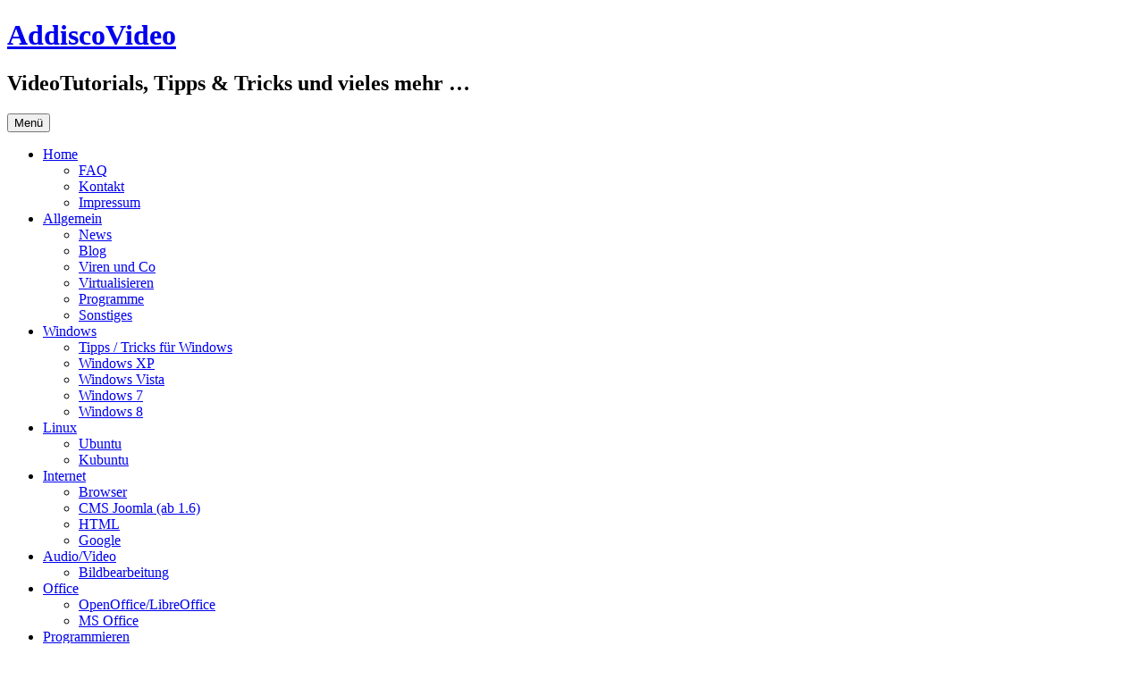

--- FILE ---
content_type: text/html; charset=UTF-8
request_url: https://www.addiscovideo.de/twitter-erste-schritte/id=423
body_size: 7386
content:
<!DOCTYPE html>
<html lang="de">
<head>
<meta charset="UTF-8" />
<meta name="viewport" content="width=device-width, initial-scale=1.0" />
<title>Twitter: Erste Schritte | AddiscoVideo</title>
<link rel="profile" href="https://gmpg.org/xfn/11" />
<link rel="pingback" href="https://www.addiscovideo.de/xmlrpc.php">
<meta name='robots' content='max-image-preview:large' />
<link rel="alternate" type="application/rss+xml" title="AddiscoVideo &raquo; Feed" href="https://www.addiscovideo.de/feed" />
<link rel="alternate" type="application/rss+xml" title="AddiscoVideo &raquo; Kommentar-Feed" href="https://www.addiscovideo.de/comments/feed" />
<link rel="alternate" title="oEmbed (JSON)" type="application/json+oembed" href="https://www.addiscovideo.de/wp-json/oembed/1.0/embed?url=https%3A%2F%2Fwww.addiscovideo.de%2Ftwitter-erste-schritte%2Fid%3D423" />
<link rel="alternate" title="oEmbed (XML)" type="text/xml+oembed" href="https://www.addiscovideo.de/wp-json/oembed/1.0/embed?url=https%3A%2F%2Fwww.addiscovideo.de%2Ftwitter-erste-schritte%2Fid%3D423&#038;format=xml" />
<style id='wp-img-auto-sizes-contain-inline-css' type='text/css'>
img:is([sizes=auto i],[sizes^="auto," i]){contain-intrinsic-size:3000px 1500px}
/*# sourceURL=wp-img-auto-sizes-contain-inline-css */
</style>
<link rel='stylesheet' id='twoclick-social-media-buttons-css' href='https://www.addiscovideo.de/wp-content/plugins/2-click-socialmedia-buttons/css/socialshareprivacy-min.css?ver=1.6.4' type='text/css' media='all' />
<style id='wp-block-library-inline-css' type='text/css'>
:root{--wp-block-synced-color:#7a00df;--wp-block-synced-color--rgb:122,0,223;--wp-bound-block-color:var(--wp-block-synced-color);--wp-editor-canvas-background:#ddd;--wp-admin-theme-color:#007cba;--wp-admin-theme-color--rgb:0,124,186;--wp-admin-theme-color-darker-10:#006ba1;--wp-admin-theme-color-darker-10--rgb:0,107,160.5;--wp-admin-theme-color-darker-20:#005a87;--wp-admin-theme-color-darker-20--rgb:0,90,135;--wp-admin-border-width-focus:2px}@media (min-resolution:192dpi){:root{--wp-admin-border-width-focus:1.5px}}.wp-element-button{cursor:pointer}:root .has-very-light-gray-background-color{background-color:#eee}:root .has-very-dark-gray-background-color{background-color:#313131}:root .has-very-light-gray-color{color:#eee}:root .has-very-dark-gray-color{color:#313131}:root .has-vivid-green-cyan-to-vivid-cyan-blue-gradient-background{background:linear-gradient(135deg,#00d084,#0693e3)}:root .has-purple-crush-gradient-background{background:linear-gradient(135deg,#34e2e4,#4721fb 50%,#ab1dfe)}:root .has-hazy-dawn-gradient-background{background:linear-gradient(135deg,#faaca8,#dad0ec)}:root .has-subdued-olive-gradient-background{background:linear-gradient(135deg,#fafae1,#67a671)}:root .has-atomic-cream-gradient-background{background:linear-gradient(135deg,#fdd79a,#004a59)}:root .has-nightshade-gradient-background{background:linear-gradient(135deg,#330968,#31cdcf)}:root .has-midnight-gradient-background{background:linear-gradient(135deg,#020381,#2874fc)}:root{--wp--preset--font-size--normal:16px;--wp--preset--font-size--huge:42px}.has-regular-font-size{font-size:1em}.has-larger-font-size{font-size:2.625em}.has-normal-font-size{font-size:var(--wp--preset--font-size--normal)}.has-huge-font-size{font-size:var(--wp--preset--font-size--huge)}.has-text-align-center{text-align:center}.has-text-align-left{text-align:left}.has-text-align-right{text-align:right}.has-fit-text{white-space:nowrap!important}#end-resizable-editor-section{display:none}.aligncenter{clear:both}.items-justified-left{justify-content:flex-start}.items-justified-center{justify-content:center}.items-justified-right{justify-content:flex-end}.items-justified-space-between{justify-content:space-between}.screen-reader-text{border:0;clip-path:inset(50%);height:1px;margin:-1px;overflow:hidden;padding:0;position:absolute;width:1px;word-wrap:normal!important}.screen-reader-text:focus{background-color:#ddd;clip-path:none;color:#444;display:block;font-size:1em;height:auto;left:5px;line-height:normal;padding:15px 23px 14px;text-decoration:none;top:5px;width:auto;z-index:100000}html :where(.has-border-color){border-style:solid}html :where([style*=border-top-color]){border-top-style:solid}html :where([style*=border-right-color]){border-right-style:solid}html :where([style*=border-bottom-color]){border-bottom-style:solid}html :where([style*=border-left-color]){border-left-style:solid}html :where([style*=border-width]){border-style:solid}html :where([style*=border-top-width]){border-top-style:solid}html :where([style*=border-right-width]){border-right-style:solid}html :where([style*=border-bottom-width]){border-bottom-style:solid}html :where([style*=border-left-width]){border-left-style:solid}html :where(img[class*=wp-image-]){height:auto;max-width:100%}:where(figure){margin:0 0 1em}html :where(.is-position-sticky){--wp-admin--admin-bar--position-offset:var(--wp-admin--admin-bar--height,0px)}@media screen and (max-width:600px){html :where(.is-position-sticky){--wp-admin--admin-bar--position-offset:0px}}

/*# sourceURL=wp-block-library-inline-css */
</style><style id='global-styles-inline-css' type='text/css'>
:root{--wp--preset--aspect-ratio--square: 1;--wp--preset--aspect-ratio--4-3: 4/3;--wp--preset--aspect-ratio--3-4: 3/4;--wp--preset--aspect-ratio--3-2: 3/2;--wp--preset--aspect-ratio--2-3: 2/3;--wp--preset--aspect-ratio--16-9: 16/9;--wp--preset--aspect-ratio--9-16: 9/16;--wp--preset--color--black: #000000;--wp--preset--color--cyan-bluish-gray: #abb8c3;--wp--preset--color--white: #fff;--wp--preset--color--pale-pink: #f78da7;--wp--preset--color--vivid-red: #cf2e2e;--wp--preset--color--luminous-vivid-orange: #ff6900;--wp--preset--color--luminous-vivid-amber: #fcb900;--wp--preset--color--light-green-cyan: #7bdcb5;--wp--preset--color--vivid-green-cyan: #00d084;--wp--preset--color--pale-cyan-blue: #8ed1fc;--wp--preset--color--vivid-cyan-blue: #0693e3;--wp--preset--color--vivid-purple: #9b51e0;--wp--preset--color--blue: #21759b;--wp--preset--color--dark-gray: #444;--wp--preset--color--medium-gray: #9f9f9f;--wp--preset--color--light-gray: #e6e6e6;--wp--preset--gradient--vivid-cyan-blue-to-vivid-purple: linear-gradient(135deg,rgb(6,147,227) 0%,rgb(155,81,224) 100%);--wp--preset--gradient--light-green-cyan-to-vivid-green-cyan: linear-gradient(135deg,rgb(122,220,180) 0%,rgb(0,208,130) 100%);--wp--preset--gradient--luminous-vivid-amber-to-luminous-vivid-orange: linear-gradient(135deg,rgb(252,185,0) 0%,rgb(255,105,0) 100%);--wp--preset--gradient--luminous-vivid-orange-to-vivid-red: linear-gradient(135deg,rgb(255,105,0) 0%,rgb(207,46,46) 100%);--wp--preset--gradient--very-light-gray-to-cyan-bluish-gray: linear-gradient(135deg,rgb(238,238,238) 0%,rgb(169,184,195) 100%);--wp--preset--gradient--cool-to-warm-spectrum: linear-gradient(135deg,rgb(74,234,220) 0%,rgb(151,120,209) 20%,rgb(207,42,186) 40%,rgb(238,44,130) 60%,rgb(251,105,98) 80%,rgb(254,248,76) 100%);--wp--preset--gradient--blush-light-purple: linear-gradient(135deg,rgb(255,206,236) 0%,rgb(152,150,240) 100%);--wp--preset--gradient--blush-bordeaux: linear-gradient(135deg,rgb(254,205,165) 0%,rgb(254,45,45) 50%,rgb(107,0,62) 100%);--wp--preset--gradient--luminous-dusk: linear-gradient(135deg,rgb(255,203,112) 0%,rgb(199,81,192) 50%,rgb(65,88,208) 100%);--wp--preset--gradient--pale-ocean: linear-gradient(135deg,rgb(255,245,203) 0%,rgb(182,227,212) 50%,rgb(51,167,181) 100%);--wp--preset--gradient--electric-grass: linear-gradient(135deg,rgb(202,248,128) 0%,rgb(113,206,126) 100%);--wp--preset--gradient--midnight: linear-gradient(135deg,rgb(2,3,129) 0%,rgb(40,116,252) 100%);--wp--preset--font-size--small: 13px;--wp--preset--font-size--medium: 20px;--wp--preset--font-size--large: 36px;--wp--preset--font-size--x-large: 42px;--wp--preset--spacing--20: 0.44rem;--wp--preset--spacing--30: 0.67rem;--wp--preset--spacing--40: 1rem;--wp--preset--spacing--50: 1.5rem;--wp--preset--spacing--60: 2.25rem;--wp--preset--spacing--70: 3.38rem;--wp--preset--spacing--80: 5.06rem;--wp--preset--shadow--natural: 6px 6px 9px rgba(0, 0, 0, 0.2);--wp--preset--shadow--deep: 12px 12px 50px rgba(0, 0, 0, 0.4);--wp--preset--shadow--sharp: 6px 6px 0px rgba(0, 0, 0, 0.2);--wp--preset--shadow--outlined: 6px 6px 0px -3px rgb(255, 255, 255), 6px 6px rgb(0, 0, 0);--wp--preset--shadow--crisp: 6px 6px 0px rgb(0, 0, 0);}:where(.is-layout-flex){gap: 0.5em;}:where(.is-layout-grid){gap: 0.5em;}body .is-layout-flex{display: flex;}.is-layout-flex{flex-wrap: wrap;align-items: center;}.is-layout-flex > :is(*, div){margin: 0;}body .is-layout-grid{display: grid;}.is-layout-grid > :is(*, div){margin: 0;}:where(.wp-block-columns.is-layout-flex){gap: 2em;}:where(.wp-block-columns.is-layout-grid){gap: 2em;}:where(.wp-block-post-template.is-layout-flex){gap: 1.25em;}:where(.wp-block-post-template.is-layout-grid){gap: 1.25em;}.has-black-color{color: var(--wp--preset--color--black) !important;}.has-cyan-bluish-gray-color{color: var(--wp--preset--color--cyan-bluish-gray) !important;}.has-white-color{color: var(--wp--preset--color--white) !important;}.has-pale-pink-color{color: var(--wp--preset--color--pale-pink) !important;}.has-vivid-red-color{color: var(--wp--preset--color--vivid-red) !important;}.has-luminous-vivid-orange-color{color: var(--wp--preset--color--luminous-vivid-orange) !important;}.has-luminous-vivid-amber-color{color: var(--wp--preset--color--luminous-vivid-amber) !important;}.has-light-green-cyan-color{color: var(--wp--preset--color--light-green-cyan) !important;}.has-vivid-green-cyan-color{color: var(--wp--preset--color--vivid-green-cyan) !important;}.has-pale-cyan-blue-color{color: var(--wp--preset--color--pale-cyan-blue) !important;}.has-vivid-cyan-blue-color{color: var(--wp--preset--color--vivid-cyan-blue) !important;}.has-vivid-purple-color{color: var(--wp--preset--color--vivid-purple) !important;}.has-black-background-color{background-color: var(--wp--preset--color--black) !important;}.has-cyan-bluish-gray-background-color{background-color: var(--wp--preset--color--cyan-bluish-gray) !important;}.has-white-background-color{background-color: var(--wp--preset--color--white) !important;}.has-pale-pink-background-color{background-color: var(--wp--preset--color--pale-pink) !important;}.has-vivid-red-background-color{background-color: var(--wp--preset--color--vivid-red) !important;}.has-luminous-vivid-orange-background-color{background-color: var(--wp--preset--color--luminous-vivid-orange) !important;}.has-luminous-vivid-amber-background-color{background-color: var(--wp--preset--color--luminous-vivid-amber) !important;}.has-light-green-cyan-background-color{background-color: var(--wp--preset--color--light-green-cyan) !important;}.has-vivid-green-cyan-background-color{background-color: var(--wp--preset--color--vivid-green-cyan) !important;}.has-pale-cyan-blue-background-color{background-color: var(--wp--preset--color--pale-cyan-blue) !important;}.has-vivid-cyan-blue-background-color{background-color: var(--wp--preset--color--vivid-cyan-blue) !important;}.has-vivid-purple-background-color{background-color: var(--wp--preset--color--vivid-purple) !important;}.has-black-border-color{border-color: var(--wp--preset--color--black) !important;}.has-cyan-bluish-gray-border-color{border-color: var(--wp--preset--color--cyan-bluish-gray) !important;}.has-white-border-color{border-color: var(--wp--preset--color--white) !important;}.has-pale-pink-border-color{border-color: var(--wp--preset--color--pale-pink) !important;}.has-vivid-red-border-color{border-color: var(--wp--preset--color--vivid-red) !important;}.has-luminous-vivid-orange-border-color{border-color: var(--wp--preset--color--luminous-vivid-orange) !important;}.has-luminous-vivid-amber-border-color{border-color: var(--wp--preset--color--luminous-vivid-amber) !important;}.has-light-green-cyan-border-color{border-color: var(--wp--preset--color--light-green-cyan) !important;}.has-vivid-green-cyan-border-color{border-color: var(--wp--preset--color--vivid-green-cyan) !important;}.has-pale-cyan-blue-border-color{border-color: var(--wp--preset--color--pale-cyan-blue) !important;}.has-vivid-cyan-blue-border-color{border-color: var(--wp--preset--color--vivid-cyan-blue) !important;}.has-vivid-purple-border-color{border-color: var(--wp--preset--color--vivid-purple) !important;}.has-vivid-cyan-blue-to-vivid-purple-gradient-background{background: var(--wp--preset--gradient--vivid-cyan-blue-to-vivid-purple) !important;}.has-light-green-cyan-to-vivid-green-cyan-gradient-background{background: var(--wp--preset--gradient--light-green-cyan-to-vivid-green-cyan) !important;}.has-luminous-vivid-amber-to-luminous-vivid-orange-gradient-background{background: var(--wp--preset--gradient--luminous-vivid-amber-to-luminous-vivid-orange) !important;}.has-luminous-vivid-orange-to-vivid-red-gradient-background{background: var(--wp--preset--gradient--luminous-vivid-orange-to-vivid-red) !important;}.has-very-light-gray-to-cyan-bluish-gray-gradient-background{background: var(--wp--preset--gradient--very-light-gray-to-cyan-bluish-gray) !important;}.has-cool-to-warm-spectrum-gradient-background{background: var(--wp--preset--gradient--cool-to-warm-spectrum) !important;}.has-blush-light-purple-gradient-background{background: var(--wp--preset--gradient--blush-light-purple) !important;}.has-blush-bordeaux-gradient-background{background: var(--wp--preset--gradient--blush-bordeaux) !important;}.has-luminous-dusk-gradient-background{background: var(--wp--preset--gradient--luminous-dusk) !important;}.has-pale-ocean-gradient-background{background: var(--wp--preset--gradient--pale-ocean) !important;}.has-electric-grass-gradient-background{background: var(--wp--preset--gradient--electric-grass) !important;}.has-midnight-gradient-background{background: var(--wp--preset--gradient--midnight) !important;}.has-small-font-size{font-size: var(--wp--preset--font-size--small) !important;}.has-medium-font-size{font-size: var(--wp--preset--font-size--medium) !important;}.has-large-font-size{font-size: var(--wp--preset--font-size--large) !important;}.has-x-large-font-size{font-size: var(--wp--preset--font-size--x-large) !important;}
/*# sourceURL=global-styles-inline-css */
</style>

<style id='classic-theme-styles-inline-css' type='text/css'>
/*! This file is auto-generated */
.wp-block-button__link{color:#fff;background-color:#32373c;border-radius:9999px;box-shadow:none;text-decoration:none;padding:calc(.667em + 2px) calc(1.333em + 2px);font-size:1.125em}.wp-block-file__button{background:#32373c;color:#fff;text-decoration:none}
/*# sourceURL=/wp-includes/css/classic-themes.min.css */
</style>
<link rel='stylesheet' id='twentytwelve-fonts-css' href='https://www.addiscovideo.de/wp-content/themes/twentytwelve/fonts/font-open-sans.css?ver=20230328' type='text/css' media='all' />
<link rel='stylesheet' id='twentytwelve-style-css' href='https://www.addiscovideo.de/wp-content/themes/twentytwelve/style.css?ver=20251202' type='text/css' media='all' />
<link rel='stylesheet' id='twentytwelve-block-style-css' href='https://www.addiscovideo.de/wp-content/themes/twentytwelve/css/blocks.css?ver=20251031' type='text/css' media='all' />
<link rel='stylesheet' id='wp-pagenavi-css' href='https://www.addiscovideo.de/wp-content/plugins/wp-pagenavi/pagenavi-css.css?ver=2.70' type='text/css' media='all' />
<script type="text/javascript" src="https://www.addiscovideo.de/wp-includes/js/jquery/jquery.min.js?ver=3.7.1" id="jquery-core-js"></script>
<script type="text/javascript" src="https://www.addiscovideo.de/wp-includes/js/jquery/jquery-migrate.min.js?ver=3.4.1" id="jquery-migrate-js"></script>
<script type="text/javascript" src="https://www.addiscovideo.de/wp-content/themes/twentytwelve/js/navigation.js?ver=20250303" id="twentytwelve-navigation-js" defer="defer" data-wp-strategy="defer"></script>
<link rel="EditURI" type="application/rsd+xml" title="RSD" href="https://www.addiscovideo.de/xmlrpc.php?rsd" />
<meta name="generator" content="WordPress 6.9" />
<link rel="canonical" href="https://www.addiscovideo.de/twitter-erste-schritte/id=423" />
<link rel='shortlink' href='https://www.addiscovideo.de/?p=423' />

<!-- OpenGraph Tags (added by 2-Click Social Media Buttons) -->
<meta property="og:site_name" content="AddiscoVideo"/>
<meta property="og:locale" content="de_DE"/>
<meta property="og:locale:alternate" content="de_DE"/>
<meta property="og:type" content="article"/>
<meta property="og:title" content="Twitter: Erste Schritte"/>
<meta property="og:url" content="https://www.addiscovideo.de/twitter-erste-schritte/id=423"/>
<meta property="og:description" content="In diesem VideoTutorial wird Twitter vorgestellt und auch gleich gezeigt, wie Sie sich registrieren können.



Haben Sie Fragen oder Anregungen? Dann schreiben Sie uns an oder hinterlassen Sie in unser FORUM!"/>
<!-- /OpenGraph Tags -->

<link rel='stylesheet' id='yarppRelatedCss-css' href='https://www.addiscovideo.de/wp-content/plugins/yet-another-related-posts-plugin/style/related.css?ver=5.30.11' type='text/css' media='all' />
</head>

<body class="wp-singular post-template-default single single-post postid-423 single-format-standard wp-embed-responsive wp-theme-twentytwelve full-width custom-font-enabled single-author">
<div id="page" class="hfeed site">
	<a class="screen-reader-text skip-link" href="#content">Zum Inhalt springen</a>
	<header id="masthead" class="site-header">
		<hgroup>
							<h1 class="site-title"><a href="https://www.addiscovideo.de/" rel="home" >AddiscoVideo</a></h1>
								<h2 class="site-description">VideoTutorials, Tipps &amp; Tricks und vieles mehr &#8230;</h2>
					</hgroup>

		<nav id="site-navigation" class="main-navigation">
			<button class="menu-toggle">Menü</button>
			<div class="menu-kategorien-container"><ul id="menu-kategorien" class="nav-menu"><li id="menu-item-2529" class="menu-item menu-item-type-custom menu-item-object-custom menu-item-home menu-item-has-children menu-item-2529"><a href="http://www.addiscovideo.de">Home</a>
<ul class="sub-menu">
	<li id="menu-item-3399" class="menu-item menu-item-type-post_type menu-item-object-page menu-item-3399"><a href="https://www.addiscovideo.de/faq">FAQ</a></li>
	<li id="menu-item-3400" class="menu-item menu-item-type-post_type menu-item-object-page menu-item-3400"><a href="https://www.addiscovideo.de/kontakt">Kontakt</a></li>
	<li id="menu-item-3404" class="menu-item menu-item-type-post_type menu-item-object-page menu-item-3404"><a href="https://www.addiscovideo.de/impressum">Impressum</a></li>
</ul>
</li>
<li id="menu-item-2510" class="menu-item menu-item-type-taxonomy menu-item-object-category menu-item-has-children menu-item-2510"><a href="https://www.addiscovideo.de/category/allgemein">Allgemein</a>
<ul class="sub-menu">
	<li id="menu-item-2505" class="menu-item menu-item-type-taxonomy menu-item-object-category menu-item-2505"><a href="https://www.addiscovideo.de/category/allgemein/news">News</a></li>
	<li id="menu-item-2509" class="menu-item menu-item-type-taxonomy menu-item-object-category menu-item-2509"><a href="https://www.addiscovideo.de/category/allgemein/blog">Blog</a></li>
	<li id="menu-item-2525" class="menu-item menu-item-type-taxonomy menu-item-object-category menu-item-2525"><a href="https://www.addiscovideo.de/category/internet/viren-und-co">Viren und Co</a></li>
	<li id="menu-item-2526" class="menu-item menu-item-type-taxonomy menu-item-object-category menu-item-2526"><a href="https://www.addiscovideo.de/category/allgemein/virtualisieren-allgemein">Virtualisieren</a></li>
	<li id="menu-item-2506" class="menu-item menu-item-type-taxonomy menu-item-object-category menu-item-2506"><a href="https://www.addiscovideo.de/category/allgemein/programme">Programme</a></li>
	<li id="menu-item-2522" class="menu-item menu-item-type-taxonomy menu-item-object-category menu-item-2522"><a href="https://www.addiscovideo.de/category/allgemein/sonstiges">Sonstiges</a></li>
</ul>
</li>
<li id="menu-item-2528" class="menu-item menu-item-type-taxonomy menu-item-object-category menu-item-has-children menu-item-2528"><a href="https://www.addiscovideo.de/category/windows">Windows</a>
<ul class="sub-menu">
	<li id="menu-item-2523" class="menu-item menu-item-type-taxonomy menu-item-object-category menu-item-2523"><a href="https://www.addiscovideo.de/category/windows/tipps-tricks-fur-windows">Tipps / Tricks für Windows</a></li>
	<li id="menu-item-2504" class="menu-item menu-item-type-taxonomy menu-item-object-category menu-item-2504"><a href="https://www.addiscovideo.de/category/windows/windows-xp">Windows XP</a></li>
	<li id="menu-item-2503" class="menu-item menu-item-type-taxonomy menu-item-object-category menu-item-2503"><a href="https://www.addiscovideo.de/category/windows/windows-vista">Windows Vista</a></li>
	<li id="menu-item-2502" class="menu-item menu-item-type-taxonomy menu-item-object-category menu-item-2502"><a href="https://www.addiscovideo.de/category/windows/windows-7">Windows 7</a></li>
	<li id="menu-item-2924" class="menu-item menu-item-type-taxonomy menu-item-object-category menu-item-2924"><a href="https://www.addiscovideo.de/category/windows/windows-8">Windows 8</a></li>
</ul>
</li>
<li id="menu-item-2507" class="menu-item menu-item-type-taxonomy menu-item-object-category menu-item-has-children menu-item-2507"><a href="https://www.addiscovideo.de/category/linuxubuntu">Linux</a>
<ul class="sub-menu">
	<li id="menu-item-2524" class="menu-item menu-item-type-taxonomy menu-item-object-category menu-item-2524"><a href="https://www.addiscovideo.de/category/linuxubuntu/ubuntu">Ubuntu</a></li>
	<li id="menu-item-2518" class="menu-item menu-item-type-taxonomy menu-item-object-category menu-item-2518"><a href="https://www.addiscovideo.de/category/linuxubuntu/kubuntu">Kubuntu</a></li>
</ul>
</li>
<li id="menu-item-2516" class="menu-item menu-item-type-taxonomy menu-item-object-category current-post-ancestor current-menu-parent current-post-parent menu-item-has-children menu-item-2516"><a href="https://www.addiscovideo.de/category/internet">Internet</a>
<ul class="sub-menu">
	<li id="menu-item-2513" class="menu-item menu-item-type-taxonomy menu-item-object-category menu-item-2513"><a href="https://www.addiscovideo.de/category/internet/browser-internet">Browser</a></li>
	<li id="menu-item-2517" class="menu-item menu-item-type-taxonomy menu-item-object-category menu-item-2517"><a href="https://www.addiscovideo.de/category/internet/cms-joomla">CMS Joomla (ab 1.6)</a></li>
	<li id="menu-item-2515" class="menu-item menu-item-type-taxonomy menu-item-object-category menu-item-2515"><a href="https://www.addiscovideo.de/category/programmieren/html-programmieren">HTML</a></li>
	<li id="menu-item-2514" class="menu-item menu-item-type-taxonomy menu-item-object-category menu-item-2514"><a href="https://www.addiscovideo.de/category/internet/google">Google</a></li>
</ul>
</li>
<li id="menu-item-2511" class="menu-item menu-item-type-taxonomy menu-item-object-category menu-item-has-children menu-item-2511"><a href="https://www.addiscovideo.de/category/office/audiovideo">Audio/Video</a>
<ul class="sub-menu">
	<li id="menu-item-2512" class="menu-item menu-item-type-taxonomy menu-item-object-category menu-item-2512"><a href="https://www.addiscovideo.de/category/office/bildbearbeitung">Bildbearbeitung</a></li>
</ul>
</li>
<li id="menu-item-2508" class="menu-item menu-item-type-taxonomy menu-item-object-category menu-item-has-children menu-item-2508"><a href="https://www.addiscovideo.de/category/office">Office</a>
<ul class="sub-menu">
	<li id="menu-item-2520" class="menu-item menu-item-type-taxonomy menu-item-object-category menu-item-2520"><a href="https://www.addiscovideo.de/category/office/openoffice">OpenOffice/LibreOffice</a></li>
	<li id="menu-item-2519" class="menu-item menu-item-type-taxonomy menu-item-object-category menu-item-2519"><a href="https://www.addiscovideo.de/category/office/microsoft-office">MS Office</a></li>
</ul>
</li>
<li id="menu-item-2521" class="menu-item menu-item-type-taxonomy menu-item-object-category menu-item-has-children menu-item-2521"><a href="https://www.addiscovideo.de/category/programmieren">Programmieren</a>
<ul class="sub-menu">
	<li id="menu-item-2527" class="menu-item menu-item-type-taxonomy menu-item-object-category menu-item-2527"><a href="https://www.addiscovideo.de/category/programmieren/visual-basic-2008-2010">Visual Basic 2008 &amp; 2010</a></li>
</ul>
</li>
</ul></div>		</nav><!-- #site-navigation -->

			</header><!-- #masthead -->

	<div id="main" class="wrapper">

	<div id="primary" class="site-content">
		<div id="content" role="main">

			
				
	<article id="post-423" class="post-423 post type-post status-publish format-standard hentry category-internet tag-chat tag-internet tag-kommunikation tag-registrieren tag-twitter">
				<header class="entry-header">
			
						<h1 class="entry-title">Twitter: Erste Schritte</h1>
								</header><!-- .entry-header -->

				<div class="entry-content">
			<p>In diesem VideoTutorial wird Twitter vorgestellt und auch gleich gezeigt, wie Sie sich registrieren können.</p>
<p><object classid="clsid:d27cdb6e-ae6d-11cf-96b8-444553540000" width="480" height="385" codebase="http://download.macromedia.com/pub/shockwave/cabs/flash/swflash.cab#version=6,0,40,0"><param name="allowFullScreen" value="true" /><param name="allowscriptaccess" value="always" /><param name="src" value="http://www.youtube.com/v/We5CYar9h7k&amp;hl=de_DE&amp;fs=1&amp;" /><param name="allowfullscreen" value="true" /><embed type="application/x-shockwave-flash" width="480" height="385" src="http://www.youtube.com/v/We5CYar9h7k&amp;hl=de_DE&amp;fs=1&amp;" allowscriptaccess="always" allowfullscreen="true"></embed></object></p>
<p>Haben Sie Fragen oder Anregungen? Dann schreiben Sie uns an oder hinterlassen Sie in unser <a href="http://forum.addiscovideo.de" target="_blank">FORUM!</a></p>
<div class="twoclick_social_bookmarks_post_423 social_share_privacy clearfix 1.6.4 locale-de_DE sprite-de_DE"></div><div class="twoclick-js"><script type="text/javascript">/* <![CDATA[ */
jQuery(document).ready(function($){if($('.twoclick_social_bookmarks_post_423')){$('.twoclick_social_bookmarks_post_423').socialSharePrivacy({"services":{"facebook":{"status":"on","txt_info":"","perma_option":"on","action":"like","language":"de_DE"},"twitter":{"reply_to":"AddiscoVideo","tweet_text":"Twitter%3A%20Erste%20Schritte%20%C2%BB%20AddiscoVideo","status":"on","txt_info":"","perma_option":"on","language":"de","referrer_track":""},"gplus":{"status":"on","txt_info":"","perma_option":"on","referrer_track":""},"flattr":{"uid":"AddiscoVideo","status":"on","the_title":"Twitter%3A%20Erste%20Schritte","the_excerpt":"In diesem VideoTutorial wird Twitter vorgestellt und auch gleich gezeigt, wie Sie sich registrieren k\u00f6nnen.\r\n\r\n\r\n\r\nHaben Sie Fragen oder Anregungen? Dann schreiben Sie uns an oder hinterlassen Sie in unser FORUM!","txt_info":"","perma_option":"on"}},"txt_help":"","settings_perma":"","info_link":"","uri":"https:\/\/www.addiscovideo.de\/twitter-erste-schritte\/id=423","post_id":423,"post_title_referrer_track":"Twitter%3A+Erste+Schritte","display_infobox":"on"});}});
/* ]]&gt; */</script></div><div class='yarpp yarpp-related yarpp-related-website yarpp-related-none yarpp-template-list'>
<p>Keine ähnlichen Beiträge gefunden!</p>
</div>
					</div><!-- .entry-content -->
		
		<footer class="entry-meta">
			Dieser Beitrag wurde am <a href="https://www.addiscovideo.de/twitter-erste-schritte/id=423" title="19:10" rel="bookmark"><time class="entry-date" datetime="2009-10-05T19:10:14+02:00">5. Oktober 2009</time></a><span class="by-author"> von <span class="author vcard"><a class="url fn n" href="https://www.addiscovideo.de/author/admin" title="Alle Beiträge von AddiscoVideo anzeigen" rel="author">AddiscoVideo</a></span></span> in <a href="https://www.addiscovideo.de/category/internet" rel="category tag">Internet</a> veröffentlicht. Schlagworte: <a href="https://www.addiscovideo.de/tag/chat" rel="tag">Chat</a>, <a href="https://www.addiscovideo.de/tag/internet" rel="tag">Internet</a>, <a href="https://www.addiscovideo.de/tag/kommunikation" rel="tag">Kommunikation</a>, <a href="https://www.addiscovideo.de/tag/registrieren" rel="tag">Registrieren</a>, <a href="https://www.addiscovideo.de/tag/twitter" rel="tag">Twitter</a>.								</footer><!-- .entry-meta -->
	</article><!-- #post -->

				<nav class="nav-single">
					<h3 class="assistive-text">Beitragsnavigation</h3>
					<span class="nav-previous"><a href="https://www.addiscovideo.de/windows-befehlszeile-dateiort-im-task-manager-aktivieren/id=421" rel="prev"><span class="meta-nav">&larr;</span> Windows: Befehlszeile (Dateiort) im Task-Manager aktivieren</a></span>
					<span class="nav-next"><a href="https://www.addiscovideo.de/html-automatische-weiterleitung/id=429" rel="next">HTML: Automatische Weiterleitung <span class="meta-nav">&rarr;</span></a></span>
				</nav><!-- .nav-single -->

				
<div id="comments" class="comments-area">

	
	
	
</div><!-- #comments .comments-area -->

			
		</div><!-- #content -->
	</div><!-- #primary -->


		</div><!-- #main .wrapper -->
	<footer id="colophon" role="contentinfo">
		<div class="site-info">
									<a href="https://de.wordpress.org/" class="imprint" title="Eine semantische, persönliche Publikationsplattform">
				Mit Stolz präsentiert von WordPress			</a>
		</div><!-- .site-info -->
	</footer><!-- #colophon -->
</div><!-- #page -->

<script type="speculationrules">
{"prefetch":[{"source":"document","where":{"and":[{"href_matches":"/*"},{"not":{"href_matches":["/wp-*.php","/wp-admin/*","/wp-content/uploads/*","/wp-content/*","/wp-content/plugins/*","/wp-content/themes/twentytwelve/*","/*\\?(.+)"]}},{"not":{"selector_matches":"a[rel~=\"nofollow\"]"}},{"not":{"selector_matches":".no-prefetch, .no-prefetch a"}}]},"eagerness":"conservative"}]}
</script>
				
				<script src="https://www.addiscovideo.de/wp-content/plugins/wp-cookiechoise/js/cookiechoices.js"></script>

								<script>
				  document.addEventListener('DOMContentLoaded', function(event) {
					cookieChoices.showCookieConsentBar('Cookies erleichtern die Bereitstellung unserer Dienste. Mit der Nutzung unserer Dienste erklären Sie sich damit einverstanden, dass wir Cookies verwenden.','OK', 'mehr erfahren &gt;&gt;', '/impressum');
				  });
				</script>
				<script type="text/javascript" src="https://www.addiscovideo.de/wp-content/plugins/2-click-socialmedia-buttons/js/social_bookmarks-min.js?ver=1.6.4" id="twoclick-social-media-buttons-jquery-js"></script>
<script type="text/javascript" id="statify-js-js-extra">
/* <![CDATA[ */
var statify_ajax = {"url":"https://www.addiscovideo.de/wp-admin/admin-ajax.php","nonce":"3c54184069"};
//# sourceURL=statify-js-js-extra
/* ]]> */
</script>
<script type="text/javascript" src="https://www.addiscovideo.de/wp-content/plugins/statify/js/snippet.min.js?ver=1.8.4" id="statify-js-js"></script>
</body>
</html>

<!--
Performance optimized by W3 Total Cache. Learn more: https://www.boldgrid.com/w3-total-cache/?utm_source=w3tc&utm_medium=footer_comment&utm_campaign=free_plugin

Page Caching using Disk: Enhanced (SSL caching disabled) 

Served from: www.addiscovideo.de @ 2026-01-22 20:37:35 by W3 Total Cache
-->